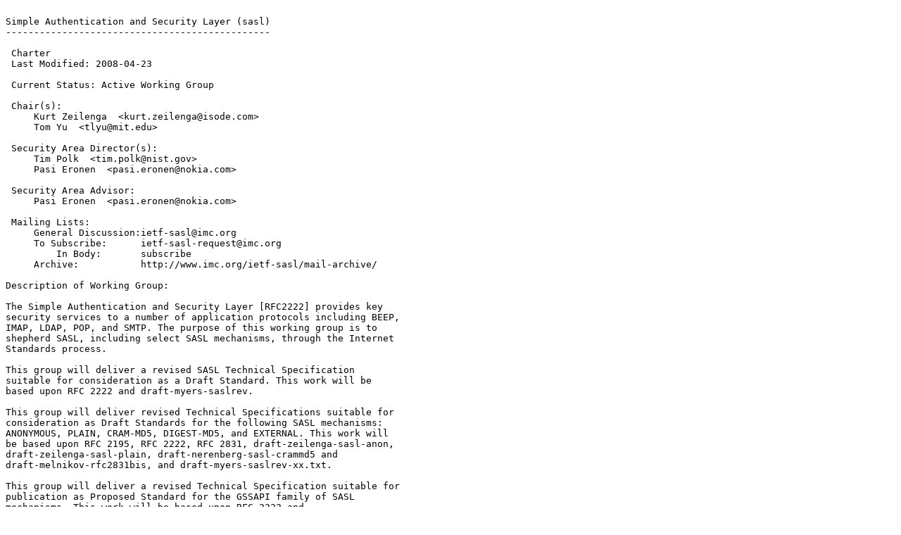

--- FILE ---
content_type: text/plain
request_url: https://ftp.ripe.net/mirrors/ietf/sasl/sasl-charter.2008-07-29.10.txt
body_size: 1476
content:

Simple Authentication and Security Layer (sasl)
-----------------------------------------------

 Charter
 Last Modified: 2008-04-23

 Current Status: Active Working Group

 Chair(s):
     Kurt Zeilenga  <kurt.zeilenga@isode.com>
     Tom Yu  <tlyu@mit.edu>

 Security Area Director(s):
     Tim Polk  <tim.polk@nist.gov>
     Pasi Eronen  <pasi.eronen@nokia.com>

 Security Area Advisor:
     Pasi Eronen  <pasi.eronen@nokia.com>

 Mailing Lists: 
     General Discussion:ietf-sasl@imc.org
     To Subscribe:      ietf-sasl-request@imc.org
         In Body:       subscribe
     Archive:           http://www.imc.org/ietf-sasl/mail-archive/

Description of Working Group:

The Simple Authentication and Security Layer [RFC2222] provides key
security services to a number of application protocols including BEEP,
IMAP, LDAP, POP, and SMTP. The purpose of this working group is to
shepherd SASL, including select SASL mechanisms, through the Internet
Standards process.

This group will deliver a revised SASL Technical Specification
suitable for consideration as a Draft Standard. This work will be
based upon RFC 2222 and draft-myers-saslrev.

This group will deliver revised Technical Specifications suitable for
consideration as Draft Standards for the following SASL mechanisms:
ANONYMOUS, PLAIN, CRAM-MD5, DIGEST-MD5, and EXTERNAL. This work will
be based upon RFC 2195, RFC 2222, RFC 2831, draft-zeilenga-sasl-anon,
draft-zeilenga-sasl-plain, draft-nerenberg-sasl-crammd5 and
draft-melnikov-rfc2831bis, and draft-myers-saslrev-xx.txt.

This group will deliver a revised Technical Specification suitable for
publication as Proposed Standard for the GSSAPI family of SASL
mechanisms. This work will be based upon RFC 2222 and
draft-ietf-cat-sasl-gssapi.

The following areas are not within the scope of work of this WG:

- new features,

- SASL Mechanisms not specifically mentioned above, and

- SASL "profiles".

However, the SASL WG is an acceptable forum for review of SASL-related
submissions produced by others as long as such review does not impede
progress on the WG objectives listed above.

 Goals and Milestones:

   Done         Submit revised SASL (+ EXTERNAL) I-D 

   Done         Submit revised SASL ANONYMOUS I-D 

   Done         Submit revised SASL PLAIN I-D 

   Done         Submit revised SASL CRAM-MD5 I-D 

   Done         Submit revised SASL DIGEST-MD5 I-D 

   Done         Submit revised SASL GSSAPI I-D 

   Done         Submit SASL (+ EXTERNAL) to the IESG for consideration as a 
                Proposed Standard 

   Done         Submit GSSAPI to IESG for consideration as a Proposed Standard 

   Sep 2006       Submit GS2 to IESG for consideration as a Proposed Standard 

   Sep 2006       Submit CRAM-MD5 to IESG for consideration as a Proposed 
                Standard 

   Oct 2006       Submit DIGEST-MD5 to IESG for consideration as a Proposed 
                Standard 

   Oct 2006       Provide implementation report plan (with milestones) 

   Nov 2006       Revise charter or conclude 


 Internet-Drafts:

Posted Revised         I-D Title   <Filename>
------ ------- --------------------------------------------
Jun 2003 Jul 2008   <draft-ietf-sasl-crammd5-10.txt>
                The CRAM-MD5 SASL Mechanism 

Feb 2006 Jul 2008   <draft-ietf-sasl-gs2-10.txt>
                Using GSS-API Mechanisms in SASL: The GS2 Mechanism Family 

 Request For Comments:

  RFC   Stat Published     Title
------- -- ----------- ------------------------------------
RFC4013Standard  Mar 2005    SASLprep: Stringprep profile for user names and 
                       passwords 

RFC4422 PS   Jun 2006    Simple Authentication and Security Layer (SASL) 

RFC4505 PS   Jun 2006    Anonymous Simple Authentication and Security Layer 
                       (SASL) Mechanism 

RFC4616 PS   Aug 2006    The PLAIN Simple Authentication and Security Layer 
                       (SASL) Mechanism 

RFC4752 PS   Nov 2006    The Kerberos V5 ( 
